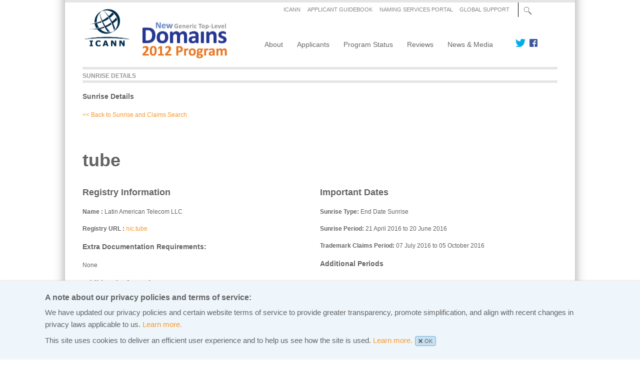

--- FILE ---
content_type: text/html; charset=UTF-8
request_url: https://newgtlds.icann.org/en/program-status/sunrise-claims-periods/tube
body_size: 6557
content:
<!DOCTYPE html>
<html lang="en" dir="ltr" prefix="content: http://purl.org/rss/1.0/modules/content/  dc: http://purl.org/dc/terms/  foaf: http://xmlns.com/foaf/0.1/  og: http://ogp.me/ns#  rdfs: http://www.w3.org/2000/01/rdf-schema#  schema: http://schema.org/  sioc: http://rdfs.org/sioc/ns#  sioct: http://rdfs.org/sioc/types#  skos: http://www.w3.org/2004/02/skos/core#  xsd: http://www.w3.org/2001/XMLSchema# ">
  <head>
    <meta charset="utf-8" />
<script>var _paq = _paq || [];(function(){var u=(("https:" == document.location.protocol) ? "https://icann.matomo.cloud/" : "http://icann.matomo.cloud/");_paq.push(["setSiteId", "18"]);_paq.push(["setTrackerUrl", u+"matomo.php"]);_paq.push(["setDoNotTrack", 1]);if (!window.matomo_search_results_active) {_paq.push(["trackPageView"]);}_paq.push(["setIgnoreClasses", ["no-tracking","colorbox"]]);_paq.push(["enableLinkTracking"]);var d=document,g=d.createElement("script"),s=d.getElementsByTagName("script")[0];g.type="text/javascript";g.defer=true;g.async=true;g.src=u+"matomo.js";s.parentNode.insertBefore(g,s);})();</script>
<meta name="Generator" content="Drupal 10 (https://www.drupal.org)" />
<meta name="MobileOptimized" content="width" />
<meta name="HandheldFriendly" content="true" />
<meta name="viewport" content="width=device-width, initial-scale=1, shrink-to-fit=no" />
<meta http-equiv="x-ua-compatible" content="ie=edge" />
<link rel="icon" href="/themes/icann_ngtlds/favicon.ico" type="image/vnd.microsoft.icon" />
<link rel="alternate" hreflang="en" href="https://newgtlds.icann.org/en/program-status/sunrise-claims-periods/tube" />
<link rel="canonical" href="https://newgtlds.icann.org/en/program-status/sunrise-claims-periods/tube" />
<link rel="shortlink" href="https://newgtlds.icann.org/en/node/1302443" />

    <title>tube | ICANN New gTLDs</title>
    <link rel="stylesheet" media="all" href="/core/modules/system/css/components/align.module.css?t9cd7e" />
<link rel="stylesheet" media="all" href="/core/modules/system/css/components/fieldgroup.module.css?t9cd7e" />
<link rel="stylesheet" media="all" href="/core/modules/system/css/components/container-inline.module.css?t9cd7e" />
<link rel="stylesheet" media="all" href="/core/modules/system/css/components/clearfix.module.css?t9cd7e" />
<link rel="stylesheet" media="all" href="/core/modules/system/css/components/details.module.css?t9cd7e" />
<link rel="stylesheet" media="all" href="/core/modules/system/css/components/hidden.module.css?t9cd7e" />
<link rel="stylesheet" media="all" href="/core/modules/system/css/components/item-list.module.css?t9cd7e" />
<link rel="stylesheet" media="all" href="/core/modules/system/css/components/js.module.css?t9cd7e" />
<link rel="stylesheet" media="all" href="/core/modules/system/css/components/nowrap.module.css?t9cd7e" />
<link rel="stylesheet" media="all" href="/core/modules/system/css/components/position-container.module.css?t9cd7e" />
<link rel="stylesheet" media="all" href="/core/modules/system/css/components/reset-appearance.module.css?t9cd7e" />
<link rel="stylesheet" media="all" href="/core/modules/system/css/components/resize.module.css?t9cd7e" />
<link rel="stylesheet" media="all" href="/core/modules/system/css/components/system-status-counter.css?t9cd7e" />
<link rel="stylesheet" media="all" href="/core/modules/system/css/components/system-status-report-counters.css?t9cd7e" />
<link rel="stylesheet" media="all" href="/core/modules/system/css/components/system-status-report-general-info.css?t9cd7e" />
<link rel="stylesheet" media="all" href="/core/modules/system/css/components/tablesort.module.css?t9cd7e" />
<link rel="stylesheet" media="all" href="/core/../themes/contrib/bootstrap_barrio/components/menu/menu.css?t9cd7e" />
<link rel="stylesheet" media="all" href="/core/../themes/contrib/bootstrap_barrio/components/menu_main/menu_main.css?t9cd7e" />
<link rel="stylesheet" media="all" href="/core/modules/views/css/views.module.css?t9cd7e" />
<link rel="stylesheet" media="all" href="/modules/contrib/google_cse/css/google_cse.css?t9cd7e" />
<link rel="stylesheet" media="all" href="/themes/contrib/bootstrap_barrio/css/components/variables.css?t9cd7e" />
<link rel="stylesheet" media="all" href="/themes/contrib/bootstrap_barrio/css/components/user.css?t9cd7e" />
<link rel="stylesheet" media="all" href="/themes/contrib/bootstrap_barrio/css/components/progress.css?t9cd7e" />
<link rel="stylesheet" media="all" href="/themes/contrib/bootstrap_barrio/css/components/affix.css?t9cd7e" />
<link rel="stylesheet" media="all" href="/themes/contrib/bootstrap_barrio/css/components/book.css?t9cd7e" />
<link rel="stylesheet" media="all" href="/themes/contrib/bootstrap_barrio/css/components/contextual.css?t9cd7e" />
<link rel="stylesheet" media="all" href="/themes/contrib/bootstrap_barrio/css/components/feed-icon.css?t9cd7e" />
<link rel="stylesheet" media="all" href="/themes/contrib/bootstrap_barrio/css/components/field.css?t9cd7e" />
<link rel="stylesheet" media="all" href="/themes/contrib/bootstrap_barrio/css/components/header.css?t9cd7e" />
<link rel="stylesheet" media="all" href="/themes/contrib/bootstrap_barrio/css/components/help.css?t9cd7e" />
<link rel="stylesheet" media="all" href="/themes/contrib/bootstrap_barrio/css/components/icons.css?t9cd7e" />
<link rel="stylesheet" media="all" href="/themes/contrib/bootstrap_barrio/css/components/image-button.css?t9cd7e" />
<link rel="stylesheet" media="all" href="/themes/contrib/bootstrap_barrio/css/components/item-list.css?t9cd7e" />
<link rel="stylesheet" media="all" href="/themes/contrib/bootstrap_barrio/css/components/list-group.css?t9cd7e" />
<link rel="stylesheet" media="all" href="/themes/contrib/bootstrap_barrio/css/components/media.css?t9cd7e" />
<link rel="stylesheet" media="all" href="/themes/contrib/bootstrap_barrio/css/components/page.css?t9cd7e" />
<link rel="stylesheet" media="all" href="/themes/contrib/bootstrap_barrio/css/components/search-form.css?t9cd7e" />
<link rel="stylesheet" media="all" href="/themes/contrib/bootstrap_barrio/css/components/shortcut.css?t9cd7e" />
<link rel="stylesheet" media="all" href="/themes/contrib/bootstrap_barrio/css/components/sidebar.css?t9cd7e" />
<link rel="stylesheet" media="all" href="/themes/contrib/bootstrap_barrio/css/components/site-footer.css?t9cd7e" />
<link rel="stylesheet" media="all" href="/themes/contrib/bootstrap_barrio/css/components/skip-link.css?t9cd7e" />
<link rel="stylesheet" media="all" href="/themes/contrib/bootstrap_barrio/css/components/table.css?t9cd7e" />
<link rel="stylesheet" media="all" href="/themes/contrib/bootstrap_barrio/css/components/tabledrag.css?t9cd7e" />
<link rel="stylesheet" media="all" href="/themes/contrib/bootstrap_barrio/css/components/tableselect.css?t9cd7e" />
<link rel="stylesheet" media="all" href="/themes/contrib/bootstrap_barrio/css/components/tablesort-indicator.css?t9cd7e" />
<link rel="stylesheet" media="all" href="/themes/contrib/bootstrap_barrio/css/components/ui.widget.css?t9cd7e" />
<link rel="stylesheet" media="all" href="/themes/contrib/bootstrap_barrio/css/components/tabs.css?t9cd7e" />
<link rel="stylesheet" media="all" href="/themes/contrib/bootstrap_barrio/css/components/toolbar.css?t9cd7e" />
<link rel="stylesheet" media="all" href="/themes/contrib/bootstrap_barrio/css/components/vertical-tabs.css?t9cd7e" />
<link rel="stylesheet" media="all" href="/themes/contrib/bootstrap_barrio/css/components/views.css?t9cd7e" />
<link rel="stylesheet" media="all" href="/themes/contrib/bootstrap_barrio/css/components/webform.css?t9cd7e" />
<link rel="stylesheet" media="all" href="/themes/contrib/bootstrap_barrio/css/components/ui-dialog.css?t9cd7e" />
<link rel="stylesheet" media="all" href="/themes/contrib/bootstrap_barrio/css/colors/messages/messages-light.css?t9cd7e" />
<link rel="stylesheet" media="all" href="//cdn.jsdelivr.net/npm/bootstrap@5.2.0/dist/css/bootstrap.min.css" />
<link rel="stylesheet" media="all" href="/themes/icann_ngtlds/css/style.css?t9cd7e" />
<link rel="stylesheet" media="all" href="/sites/default/files/color/icann_ngtlds-6b9530d5/colors.css?t9cd7e" />
<link rel="stylesheet" media="print" href="/themes/contrib/bootstrap_barrio/css/print.css?t9cd7e" />

    <script src="https://use.fontawesome.com/releases/v5.13.1/js/all.js" defer crossorigin="anonymous"></script>
<script src="https://use.fontawesome.com/releases/v5.13.1/js/v4-shims.js" defer crossorigin="anonymous"></script>

  </head>
  <body class="layout-no-sidebars page-node-1302443 path-node node--type-gtld">
    <a href="#main-content" class="visually-hidden-focusable">
      Skip to main content
    </a>
    
      <div class="dialog-off-canvas-main-canvas" data-off-canvas-main-canvas>
    
<div id="page-wrapper">
  <div id="page">
    <header id="header" class="header" role="banner" aria-label="Site header">
       <header id="navbar" role="banner">
   <div class="container">
        <div class="row">
            <div class="col-sm-12">
                    
            </div>
        </div> <!-- closes row -->
    </div> <!-- closes container -->
	
	<div class="container"> 
     <div class="row">
        <div class="col-md-4 pb-2">
			  <a id="logo" href="/en" title="Home" rel="home">
				<img src="/themes/icann_ngtlds/images/logo1.png" alt="Home"/>
			  </a>
        </div>
        <div class="col-md-8">
              <section class="row region region-header-right">
    <nav role="navigation" aria-labelledby="block-secondarymenu-menu" id="block-secondarymenu" class="settings-tray-editable block block-menu navigation menu--secondary-menu" data-drupal-settingstray="editable">
            
  <h2 class="visually-hidden" id="block-secondarymenu-menu">Secondary menu</h2>
  

        
                  <ul class="clearfix nav" data-component-id="bootstrap_barrio:menu">
                    <li class="nav-item">
                <a href="https://www.icann.org" class="nav-link nav-link-https--wwwicannorg" rel="noreferrer">ICANN</a>
              </li>
                <li class="nav-item">
                <a href="/en/applicants/agb" title="" class="nav-link nav-link--en-applicants-agb" data-drupal-link-system-path="node/159">APPLICANT GUIDEBOOK   </a>
              </li>
                <li class="nav-item">
                <a href="https://portal.icann.org" title="" class="nav-link nav-link-https--portalicannorg" rel="noreferrer">NAMING SERVICES PORTAL</a>
              </li>
                <li class="nav-item">
                <a href="/en/applicants/global-support" title="" class="nav-link nav-link--en-applicants-global-support" data-drupal-link-system-path="node/1377">GLOBAL SUPPORT</a>
              </li>
        </ul>
  



  </nav>
<div class="search-block-form google-cse settings-tray-editable block block-search block-search-form-block" data-drupal-selector="search-block-form" id="block-searchform" role="search" data-drupal-settingstray="editable">
  
    
    <div class="content container-inline">
        <div class="content container-inline">
      

<div class="search-wrapper">
	<div class="search-hide"><div class="search-button"><div class="search-button-trigger"></div></div></div>
		<div class="search-drop-wrapper"><div class="search-drop-inner-wrapper">
			<div class="search-close"></div>
			<div class="container-inline">
				<form action="/en/search/google" method="get" id="search-block-form" accept-charset="UTF-8" class="search-form search-block-form">
				  




        
  <div class="js-form-item js-form-type-search form-type-search js-form-item-keys form-item-keys form-no-label mb-3">
          <label for="edit-keys" class="visually-hidden">Search</label>
                    <input title="Enter the terms you wish to search for." data-drupal-selector="edit-keys" type="search" id="edit-keys" name="keys" value="" size="15" maxlength="128" class="form-search form-control" />

                      </div>
 <div data-drupal-selector="edit-actions" class="form-actions js-form-wrapper form-wrapper mb-3" id="edit-actions"><button data-drupal-selector="edit-submit" type="submit" id="edit-submit" value="Search" class="button js-form-submit form-submit btn btn-primary">Search</button>
</div>

				</form>
			</div>
		</div>
	</div>
</div>

    </div>
  
  </div>
</div>
<nav role="navigation" aria-labelledby="block-icann-ngtlds-main-menu-menu" id="block-icann-ngtlds-main-menu" class="block-icann-ngtlds-main-menu settings-tray-editable navbar navbar-expand-md block block-menu navigation menu--main" data-drupal-settingstray="editable">
            
  <h2 class="visually-hidden" id="block-icann-ngtlds-main-menu-menu">Main navigation</h2>
  
	<div class="container-fluid">
    <button class="navbar-toggler" type="button" data-bs-toggle="collapse" data-bs-target="#collapsibleNavbar">
      <span class="toggler">☰ Menu</span>
    </button>
    <div class="collapse navbar-collapse" id="collapsibleNavbar">
        
              <ul class="clearfix nav navbar-nav" data-component-id="bootstrap_barrio:menu_main">
                    <li class="nav-item menu-item--expanded dropdown">
                          <a href="/en/about" title="About" class="nav-link dropdown-toggle nav-link--en-about" data-bs-toggle="dropdown" aria-expanded="false" aria-haspopup="true" data-drupal-link-system-path="node/1393">About</a>
                        <ul class="dropdown-menu">
                    <li class="dropdown-item menu-item--collapsed">
                          <a href="/en/about/program" class="nav-link--en-about-program" data-drupal-link-system-path="node/63">About the Program</a>
              </li>
                <li class="dropdown-item">
                          <a href="/en/about/historical-documentation" class="nav-link--en-about-historical-documentation" data-drupal-link-system-path="node/151">Historical Documents</a>
              </li>
                <li class="dropdown-item">
                          <a href="/en/about/idns" class="nav-link--en-about-idns" data-drupal-link-system-path="node/53">Internationalized Domain Names</a>
              </li>
                <li class="dropdown-item">
                          <a href="/en/about/program/materials" class="nav-link--en-about-program-materials">Program Materials</a>
              </li>
        </ul>
  
              </li>
                <li class="nav-item menu-item--expanded dropdown">
                          <a href="/en/applicants" title="Applicants" class="nav-link dropdown-toggle nav-link--en-applicants" data-bs-toggle="dropdown" aria-expanded="false" aria-haspopup="true" data-drupal-link-system-path="node/1395">Applicants</a>
                        <ul class="dropdown-menu">
                    <li class="dropdown-item menu-item--collapsed">
                          <a href="/en/applicants/corner" class="nav-link--en-applicants-corner" data-drupal-link-system-path="node/1171">Applicants&#039; Corner</a>
              </li>
                <li class="dropdown-item menu-item--collapsed">
                          <a href="/en/applicants/agb" class="nav-link--en-applicants-agb" data-drupal-link-system-path="node/159">Applicant Guidebook</a>
              </li>
                <li class="dropdown-item menu-item--collapsed">
                          <a href="/en/applicants/candidate-support" class="nav-link--en-applicants-candidate-support" data-drupal-link-system-path="node/65">Applicant Support Program</a>
              </li>
                <li class="dropdown-item menu-item--collapsed">
                          <a href="/en/applicants/auctions" class="nav-link--en-applicants-auctions" data-drupal-link-system-path="node/17017">Auctions</a>
              </li>
                <li class="dropdown-item">
                          <a href="/en/applicants/cpe" class="nav-link--en-applicants-cpe" data-drupal-link-system-path="node/16107">Community Priority Evaluation (CPE)</a>
              </li>
                <li class="dropdown-item menu-item--collapsed">
                          <a href="/en/applicants/agb/base-agreement-contracting" class="nav-link--en-applicants-agb-base-agreement-contracting" data-drupal-link-system-path="node/2311">Contracting &amp; the Registry Agreement</a>
              </li>
                <li class="dropdown-item menu-item--collapsed">
                          <a href="/en/applicants/global-support" class="nav-link--en-applicants-global-support" data-drupal-link-system-path="node/1377">Global Support</a>
              </li>
                <li class="dropdown-item">
                          <a href="/en/applicants/pdt" class="nav-link--en-applicants-pdt" data-drupal-link-system-path="node/1543">Pre-Delegation Testing</a>
              </li>
        </ul>
  
              </li>
                <li class="nav-item menu-item--expanded dropdown">
                          <a href="/en/program-status" title="Program Status" class="nav-link dropdown-toggle nav-link--en-program-status" data-bs-toggle="dropdown" aria-expanded="false" aria-haspopup="true" data-drupal-link-system-path="node/1397">Program Status</a>
                        <ul class="dropdown-menu">
                    <li class="dropdown-item">
                          <a href="/en/program-status/czds" class="nav-link--en-program-status-czds" data-drupal-link-system-path="node/16953">Centralized Zone Data Service (CZDS)</a>
              </li>
                <li class="dropdown-item">
                          <a href="/en/program-status/comments" class="nav-link--en-program-status-comments" data-drupal-link-system-path="node/1371">Comments and Feedback</a>
              </li>
                <li class="dropdown-item">
                          <a href="https://gtldresult.icann.org/application-result/applicationstatus" title="" class="nav-link-https--gtldresulticannorg-application-result-applicationstatus" rel="noreferrer">Current Application Status</a>
              </li>
                <li class="dropdown-item">
                          <a href="/en/program-status/delegated-strings" class="nav-link--en-program-status-delegated-strings" data-drupal-link-system-path="node/16971">Delegated Strings</a>
              </li>
                <li class="dropdown-item">
                          <a href="https://gtldresult.icann.org/applicationstatus/stringcontentionstatus" title="" class="nav-link-https--gtldresulticannorg-applicationstatus-stringcontentionstatus" rel="noreferrer">Contention Set Status</a>
              </li>
                <li class="dropdown-item">
                          <a href="/en/program-status/evaluation-panels" class="nav-link--en-program-status-evaluation-panels" data-drupal-link-system-path="node/3323">Evaluation Panels</a>
              </li>
                <li class="dropdown-item menu-item--collapsed">
                          <a href="/en/program-status/correspondence" class="nav-link--en-program-status-correspondence" data-drupal-link-system-path="node/667">gTLD Correspondence</a>
              </li>
                <li class="dropdown-item menu-item--collapsed">
                          <a href="/en/program-status/odr" class="nav-link--en-program-status-odr" data-drupal-link-system-path="node/743">Objection and Dispute Resolution</a>
              </li>
                <li class="dropdown-item">
                          <a href="/en/program-status/pddrp" class="nav-link--en-program-status-pddrp" data-drupal-link-system-path="node/2315">Post-Delegation Dispute Resolution Procedures (PDDRP)</a>
              </li>
                <li class="dropdown-item">
                          <a href="/en/program-status/statistics" class="nav-link--en-program-status-statistics" data-drupal-link-system-path="node/59">Program Statistics</a>
              </li>
                <li class="dropdown-item">
                          <a href="https://newgtlds.icann.org/program-status/timelines" class="nav-link-https--newgtldsicannorg-program-status-timelines" rel="noreferrer">Timelines</a>
              </li>
                <li class="dropdown-item">
                          <a href="/en/program-status/sunrise-claims-periods" class="nav-link--en-program-status-sunrise-claims-periods" data-drupal-link-system-path="program-status/sunrise-claims-periods">TLD Startup Information - Sunrise and Claims Periods</a>
              </li>
                <li class="dropdown-item menu-item--collapsed">
                          <a href="/en/about/trademark-clearinghouse" class="nav-link--en-about-trademark-clearinghouse" data-drupal-link-system-path="node/769">Trademark Clearinghouse (TMCH)</a>
              </li>
                <li class="dropdown-item menu-item--collapsed">
                          <a href="/en/applicants/urs" class="nav-link--en-applicants-urs" data-drupal-link-system-path="node/1179">Uniform Rapid Suspension System</a>
              </li>
                <li class="dropdown-item">
                          <a href="https://newgtldprogram.icann.org" class="nav-link-https--newgtldprogramicannorg" rel="noreferrer">Next Round</a>
              </li>
        </ul>
  
              </li>
                <li class="nav-item menu-item--expanded dropdown">
                          <a href="/en/reviews" class="nav-link dropdown-toggle nav-link--en-reviews" data-bs-toggle="dropdown" aria-expanded="false" aria-haspopup="true" data-drupal-link-system-path="node/24029">Reviews</a>
                        <ul class="dropdown-menu">
                    <li class="dropdown-item menu-item--collapsed">
                          <a href="/en/reviews/cct" class="nav-link--en-reviews-cct" data-drupal-link-system-path="node/24035">Competition, Consumer Trust &amp; Consumer Choice</a>
              </li>
                <li class="dropdown-item">
                          <a href="/en/reviews/tmch" class="nav-link--en-reviews-tmch" data-drupal-link-system-path="node/28355">Trademark Clearinghouse</a>
              </li>
                <li class="dropdown-item">
                          <a href="/en/reviews/ssr" title="Security &amp; Stability Review" class="nav-link--en-reviews-ssr" data-drupal-link-system-path="node/24235">Security &amp; Stability</a>
              </li>
                <li class="dropdown-item">
                          <a href="/en/reviews/faqs" class="nav-link--en-reviews-faqs" data-drupal-link-system-path="node/24037">FAQs</a>
              </li>
        </ul>
  
              </li>
                <li class="nav-item menu-item--expanded dropdown">
                          <a href="/en/announcements-and-media" title="News &amp; Media" class="nav-link dropdown-toggle nav-link--en-announcements-and-media" data-bs-toggle="dropdown" aria-expanded="false" aria-haspopup="true" data-drupal-link-system-path="node/1399">News &amp; Media</a>
                        <ul class="dropdown-menu">
                    <li class="dropdown-item menu-item--collapsed">
                          <a href="/en/announcements-and-media/2017" class="nav-link--en-announcements-and-media-2017" data-drupal-link-system-path="node/173">Announcements</a>
              </li>
                <li class="dropdown-item">
                          <a href="/en/blog" class="nav-link--en-blog" data-drupal-link-system-path="blog">Blog Posts</a>
              </li>
                <li class="dropdown-item">
                          <a href="/en/announcements-and-media/case-studies" class="nav-link--en-announcements-and-media-case-studies" data-drupal-link-system-path="node/25847">Case Studies</a>
              </li>
                <li class="dropdown-item menu-item--collapsed">
                          <a href="/en/announcements-and-media/infographics" class="nav-link--en-announcements-and-media-infographics" data-drupal-link-system-path="node/17807">Infographics</a>
              </li>
                <li class="dropdown-item">
                          <a href="/en/announcements-and-media/podcasts" class="nav-link--en-announcements-and-media-podcasts" data-drupal-link-system-path="node/939">Podcasts &amp; Teleconferences</a>
              </li>
                <li class="dropdown-item">
                          <a href="/en/announcements-and-media/presentations" class="nav-link--en-announcements-and-media-presentations" data-drupal-link-system-path="node/19671">Presentations</a>
              </li>
                <li class="dropdown-item">
                          <a href="/en/announcements-and-media/rss-feeds" class="nav-link--en-announcements-and-media-rss-feeds" data-drupal-link-system-path="node/1375">RSS Feeds</a>
              </li>
                <li class="dropdown-item">
                          <a href="https://www.icann.org/resources/pages/rfps-2012-02-25-en" title="" class="nav-link-https--wwwicannorg-resources-pages-rfps-2012-02-25-en" rel="noreferrer">Requests for Proposals</a>
              </li>
                <li class="dropdown-item">
                          <a href="/en/announcements-and-media/social" class="nav-link--en-announcements-and-media-social" data-drupal-link-system-path="node/755">Social Media</a>
              </li>
                <li class="dropdown-item">
                          <a href="/en/announcements-and-media/video" class="nav-link--en-announcements-and-media-video" data-drupal-link-system-path="node/73">Videos</a>
              </li>
                <li class="dropdown-item">
                          <a href="/en/announcements-and-media/webinars" class="nav-link--en-announcements-and-media-webinars" data-drupal-link-system-path="node/963">Webinars</a>
              </li>
        </ul>
  
              </li>
        </ul>
  



    </div>
  </div>
</nav>
<div id="block-socialmedialink" class="settings-tray-editable block-content-basic block block-block-content block-block-contentdfabeec1-a943-4781-b007-6879ce36d595" data-drupal-settingstray="editable">
  
    
      <div class="content">
      
            <div class="clearfix text-formatted field field--name-body field--type-text-with-summary field--label-hidden field__item"><div id="social-wrapper">
<div class="twitter-link-wrapper"><a class="twitter-link" title="Follow Us" href="https://twitter.com/ICANN"></a></div>
<div class="facebook-link-wrapper"><a class="facebook-link" title="Check us out on Facebook" href="http://www.facebook.com/icannorg?sk=app_140620582701444"></a></div>
</div>
</div>
      
    </div>
  </div>

  </section>

        </div>
    </div> <!-- closes row -->
  </div> <!-- closes container -->

       
  </header>
    </header>
            <div id="main-wrapper" class="layout-main-wrapper clearfix">
                    <div id="main" class="container">
          <div class="row row-offcanvas row-offcanvas-left clearfix">
              <main class="main-content col order-last" id="content" role="main">
                <section class="section">
                  <a id="main-content" tabindex="-1"></a>
                  
				    <div class="views-element-container settings-tray-editable block block-views block-views-blocknodetranslationslist-block-1" id="block-views-block-nodetranslationslist-block-1" data-drupal-settingstray="editable">
  
    
      <div class="content">
      <div><div class="view view-nodetranslationslist view-id-nodetranslationslist view-display-id-block_1 js-view-dom-id-374feb5aa94a23c5fcb7c234d4b70a07d3a6dcee5f5ade0fcab29b0dbec5a4dc">
  
    
      
  
          </div>
</div>

    </div>
  </div>
<div id="block-icgtldnewgtldreturntoresults" class="settings-tray-editable block-content-basic block block-block-content block-block-content44bdfb65-6d7c-46ff-b358-49f505e3b956" data-drupal-settingstray="editable">
  
    
      <div class="content">
      
            <div class="clearfix text-formatted field field--name-body field--type-text-with-summary field--label-hidden field__item"><div class="sunrise-title" id="sunrise-page-title">Sunrise Details</div>

<div class="icgtld_newgtld_return_search_contents">
<h3>Sunrise Details</h3>

<p><a href="/program-status/sunrise-claims-periods">&lt;&lt; Back to Sunrise and Claims Search</a></p>

<p>&nbsp;</p>
</div>
</div>
      
    </div>
  </div>
<div id="block-icann-ngtlds-page-title" class="block block-core block-page-title-block">
  
    
      <div class="content">
      
  <h1 class="title"><span class="field field--name-title field--type-string field--label-hidden">tube</span>
</h1>


    </div>
  </div>
<div data-drupal-messages-fallback class="hidden"></div>
<div id="block-icann-ngtlds-newgtlds-zen-responsive-system-main" class="block block-system block-system-main-block">
  
    
      <div class="content">
      <div class="clearfix">
	<div class="registry-information">
		<h2>Registry Information</h2>
		              <p> 
  <div class="field field--name-field-gtld-registry-operator field--type-string field--label-inline">
    <div class="field__label">Name</div>
              <div class="field__item">Latin American Telecom LLC</div>
          </div>
</p>
		 		 		 	<p>
		 	<span class="field__label">Registry URL</span>
            <a class="field__item" href="https://nic.tube">nic.tube</a>
		 </p>
		 		 		 		 
		 <div class="clearfix">
		  		      <h3>Extra Documentation Requirements:</h3>
             <p>None</p>
		 		 
           		     <h3>Additional Information</h3>
             <div class="views-element-container"><div class="view view-gtld-attached-documentation view-id-gtld_attached_documentation view-display-id-block_1 js-view-dom-id-6d30cccd01591bfc9538218afee0512eab1f5f57958f0f7aa415b0503b48e8b3">
  
    
      
      <div class="view-content row">
      <div>
  
  <ul>

          <li><div class="views-field views-field-field-gtld-ad-url"><div class="field-content"><a href="https://portal.icann.org/servlet/servlet.FileDownload?file=00P6100000FPBK3EAP">Tube Start Up and Sunrise DRP.pdf</a></div></div></li>
          <li><div class="views-field views-field-field-gtld-ad-url"><div class="field-content"><a href="https://portal.icann.org/servlet/servlet.FileDownload?file=00P6100000FPB90EAH">TUBE Acceptable Use Policy.pdf</a></div></div></li>
    
  </ul>

</div>

    </div>
  
              
          </div>
</div>

		            </div>
	</div> 
		<div class="important-dates">
			 				  <h2>Important Dates</h2>
				 <p><b>Sunrise Type:</b> End Date Sunrise</p><p><b>Sunrise Period:</b> 21 April 2016 to 20 June 2016</p><p><b>Trademark Claims Period:</b> 07 July 2016 to 05 October 2016</p>
			 		 
            			 <h3>Additional Periods</h3>
             <div class="views-element-container"><div class="view view-gtld-custom-period view-id-gtld_custom_period view-display-id-block_1 js-view-dom-id-950b8ef52ea03359fea2bd3884a1e2453fd968a514ae2cde3585e855df43319e">
  
    
      
  
          </div>
</div>

		           </div>
	 </div>
    </div>
  </div>
<div class="views-element-container settings-tray-editable block block-views block-views-blockgtld-attachment-tld-block-1" id="block-views-block-gtld-attachment-tld-block-1" data-drupal-settingstray="editable">
  
    
      <div class="content">
      <div><div class="view view-gtld-attachment-tld view-id-gtld_attachment_tld view-display-id-block_1 js-view-dom-id-3eb530a3b74b885a940c6108b3120b6b31b66f54e9ea56643b5fd16936ab285a">
  
    
      
      <div class="view-content row">
          <div class="views-row">
    <div class="views-field views-field-view"><span class="field-content"></span></div>
  </div>

    </div>
  
          </div>
</div>

    </div>
  </div>


				  
                </section>
              </main>
             				                      </div>
        </div>
    </div>
        <footer class="site-footer">
              <div class="container">
                      <div class="site-footer__top clearfix">
                <section class="row region region-footer">
    <div id="block-footer" class="settings-tray-editable block-content-basic block block-block-content block-block-contenta6be5249-2d75-4121-b4ff-3ab7009ced30" data-drupal-settingstray="editable">
  
    
      <div class="content">
      
            <div class="clearfix text-formatted field field--name-body field--type-text-with-summary field--label-hidden field__item"><p>© 2015 Internet Corporation For Assigned Names and Numbers &nbsp;&nbsp;&nbsp;&nbsp; <a href="https://www.icann.org/privacy/policy">Privacy Policy</a>&nbsp;&nbsp;&nbsp;&nbsp;<a href="https://www.icann.org/privacy/tos">Terms of Service</a>&nbsp;&nbsp;&nbsp;&nbsp;<a href="https://www.icann.org/privacy/cookies ">Cookies Policy</a>&nbsp;&nbsp;&nbsp;&nbsp;<a href="/sitemap">Site Map</a></p>
</div>
      
    </div>
  </div>

  </section>

            </div>
          
        </div>		
		<div class="cookie-notification is-closed">
			  <div class="wrapper">
				<p class="ctitle"><strong>A note about our privacy policies and terms of service: </strong></p>
				<p> We have updated our privacy policies and certain website terms of service to provide greater transparency, promote simplification, and align with recent changes in privacy laws applicable to us. <a href="https://www.icann.org/privacy">Learn more.</a></p>
					<p> This site uses cookies to deliver an efficient user experience and to help us see how the site is used. <a href="https://www.icann.org/privacy/cookies">Learn more.</a><span class="js-close-cookie-notification"><i class="close-icon fa fa-times"></i>OK</span></p>
			  </div>
			</div>
    </footer>
  </div>
</div>

  </div>

    
    <script type="application/json" data-drupal-selector="drupal-settings-json">{"path":{"baseUrl":"\/","pathPrefix":"en\/","currentPath":"node\/1302443","currentPathIsAdmin":false,"isFront":false,"currentLanguage":"en"},"pluralDelimiter":"\u0003","suppressDeprecationErrors":true,"matomo":{"disableCookies":false,"trackMailto":true},"googleCSE":{"cx":"010470622406686203020:2zied-foubg","language":"en","resultsWidth":0,"domain":"","isDefault":true},"ajaxTrustedUrl":{"\/en\/search\/google":true},"user":{"uid":0,"permissionsHash":"29748caed2462618a36c1ffe501e67970295e53757a3bac7c32f74e05d6195b8"}}</script>
<script src="/core/assets/vendor/jquery/jquery.min.js?v=3.7.1"></script>
<script src="/core/misc/drupalSettingsLoader.js?v=10.4.5"></script>
<script src="/core/misc/drupal.js?v=10.4.5"></script>
<script src="/core/misc/drupal.init.js?v=10.4.5"></script>
<script src="/themes/contrib/bootstrap_barrio/js/barrio.js?v=10.4.5"></script>
<script src="/modules/contrib/google_cse/js/google_cse.js?t9cd7e"></script>
<script src="//cdnjs.cloudflare.com/ajax/libs/popper.js/1.14.3/umd/popper.min.js"></script>
<script src="//cdn.jsdelivr.net/npm/bootstrap@5.2.0/dist/js/bootstrap.bundle.min.js"></script>
<script src="/themes/icann_ngtlds/js/global.js?v=10.4.5"></script>
<script src="/themes/icann_ngtlds/js/jquery.cookie.min.js?v=10.4.5"></script>
<script src="/modules/contrib/matomo/js/matomo.js?v=10.4.5"></script>

  </body>
</html>


--- FILE ---
content_type: application/javascript
request_url: https://newgtlds.icann.org/themes/icann_ngtlds/js/global.js?v=10.4.5
body_size: 1716
content:
/**
 * @file
 * Global utilities.
 *
 */
(function ($, Drupal) {

  'use strict';

  Drupal.behaviors.newgtlds_subtheme = {
    attach: function (context, settings) {
				
		if (!$.cookie('saw_privacy_notification')) {
			$(".cookie-notification").removeClass("is-closed");
		}
		
		$(".js-close-cookie-notification").click(function()
			{
				$(".cookie-notification").addClass("is-closed");
				$.cookie("saw_privacy_notification",!0,{expires:365,path:"/",secure: true})
			}
		);

    }
  };
  $(".ngtlds-title-update a").css( "color","#333" );  
  // function for Serch box 
  	function serchBoxHide(){
		$(".search-button-trigger").click(function(){
			$(".search-drop-wrapper").animate({"top": "+=135px"}, "fast");
			$(".search-button-trigger").hide();
		});
		
	}
	function serchBoxShow(){
		$(".search-close").click(function(){
			$(".search-drop-wrapper").animate({"top": "-=135px"}, "fast");
			$(".search-button-trigger").show();
		});
		
	}		
   $(document).ready(function(){
	
	   //Homeslide empty href link fix
		$("a#slider-link").each(function(i){
			if ($(this).attr('href').length == 0){
				$(this).attr('href',"#");
			}
		});
		
		serchBoxShow();
		serchBoxHide();
	  
		/*$('#block-icann-ngtlds-main-menu .nav-item').mouseout(function() {
			$(this).find(".dropdown-menu").css( "display","none" );
			$(this).find(".dropdown-menu").removeClass( "menu-item-expanded" );
		});
		
		$('#block-icann-ngtlds-main-menu .nav-item').mouseover(function() {
			$(this).find(".dropdown-menu").css( "display","block" );
			$(this).find(".dropdown-menu").addClass( "menu-item-expanded" );
		});*/
    
		$(".region").removeClass( "row" );
		$("#content").removeClass( "col" );
		$("#content").addClass( "col-md-9" );

		var langText = $(".views-field-langcode a").text();
		if(langText){
			$("#main").addClass( "langText");
		}
		
		/*$("#block-mainmenu ul li a").click(function() {
			if ($(this).parent().hasClass('dropdown')) { 
			$(this).find(".dropdown-menu").css( "display","none" );
				$(this).parent().parent().find('ul.dropdown-menu').slideUp(10);
				//$(this).siblings('ul').slideDown(400);
				return false;
			} 
		});*/
		
		$('#block-mainmenu ul li a').on('click', function(e) {
			$('.dropdown-menu').removeClass("show");
		});

		$('#block-mainmenu').find("li.active").each(function() {
			$(this).find('ul.dropdown-menu').first().show();
            $(this).find("li.active").find('ul.dropdown-menu').show();
        });
		
		$('.page-view-tld-information #content').removeClass("col-md-9").addClass("col-md-12");
		$('.view-gtld-custom-period').find('.view-content').removeClass("row");
		$('.node--type-gtld #content').removeClass("col-md-9").addClass("col-md-12");
		$('.page-view-handyview #content').removeClass("col-md-9").addClass("col-md-12");
		$('.view-id-blogs').find('.view-content').removeClass("row");
		$('.view-gtld-attached-documentation').find('.view-content').removeClass("row");
		
		$("#block-views-block-blogs-block-1").wrapInner("<div class='front-block-common'></div>");
		$("#block-homecustomresources-2").wrapInner("<div class='front-block-common'></div>");
		$("#block-delegatedstringscustom").wrapInner("<div class='front-block-common'></div>");
		
		$('.navbar-nav .dropdown > a').click(function(){ 
			location.href = this.href; 
	   });
		
		
		var targetWidth = 768;
		if ( $(window).width() <= targetWidth) { 
			//Add your javascript for screens smaller than 768 here		
			$(this).find("#block-icann-ngtlds-main-menu .dropdown-menu").addClass( "menu-item-expanded" );
			$(this).find("#block-icann-ngtlds-main-menu .dropdown-menu").css( "display","block" );
		}
		 else {
			//Add your javascript for screens wider than or equal to 768 here
			$('#block-icann-ngtlds-main-menu .nav-item').mouseout(function() {
			$(this).find(".dropdown-menu").css( "display","none" );
			$(this).find(".dropdown-menu").removeClass( "menu-item-expanded" );
		});
		
		$('#block-icann-ngtlds-main-menu .nav-item').mouseover(function() {
			$(this).find(".dropdown-menu").css( "display","block" );
			$(this).find(".dropdown-menu").addClass( "menu-item-expanded" );
		});
		
		} 
	

		var unPublish =  $(".node--unpublished");
	   
	   if (unPublish.length != 0){
		
		   $('nav.tabs').after('<p class="unpublished">Unpublished</p>');
	   }
	   //  for remove unwanted class from search result page
	   $(".google-cse").parents(".main-content").removeClass("col-md-9");
	   	// code for adding custom class for table width
	  	 $('.field--name-body').find('table').parent().addClass('cusFullWidth');
		   
	   	 /* code for search input filed background chaneg on focus and blur start */ 
		   $('#edit-keys').click(function() {
			 	$('#edit-keys').css("background", "#FFFFFF"); 
			}) ;
	   		
		   $('#edit-keys').blur(function() {		   
				var gvalue = $('#edit-keys').val() ;
				if(gvalue!=''){
					$('#edit-keys').css("background", "#FFFFFF");
					
				} else { 
					$('#edit-keys').css("background", "url(https://www.google.com/cse/static/images/1x/en/branding.png) left 9px top 50% no-repeat rgb(255, 255, 255)");
				}
			
	   		}) ;
	   /* code for search input filed background chaneg on focus and blur end */ 
			 /*   code for replace  col-md-9 with col NGTLDS-635 start */
	  		 var sidebar_first =  $('#main').find('#sidebar_first');
			  
			   if (sidebar_first.length == 0){
					$('.main-content').removeClass('col-md-9').addClass('col');
			   } 
			   /*   code for replace  col-md-9 with col NGTLDS-635 end */ 
			   
			 var intervaleleCheck =  setInterval(function () {
				var  elementPresent = $('#block-views-block-blogs-block-1');
				var  frontElementPresent = $('#block-views-block-blogs-block-1 .front-block-common');
				  if(elementPresent.length == 1 && frontElementPresent.length == 0){
					$("#block-views-block-blogs-block-1").wrapInner("<div class='front-block-common'></div>");
					$('#block-views-block-blogs-block-1 .view-content').removeClass('row');
					clearInterval(intervaleleCheck);
				  }else{
					clearInterval(intervaleleCheck);
				  }
				}, 2000);
	});

	
	 
})(jQuery, Drupal);
